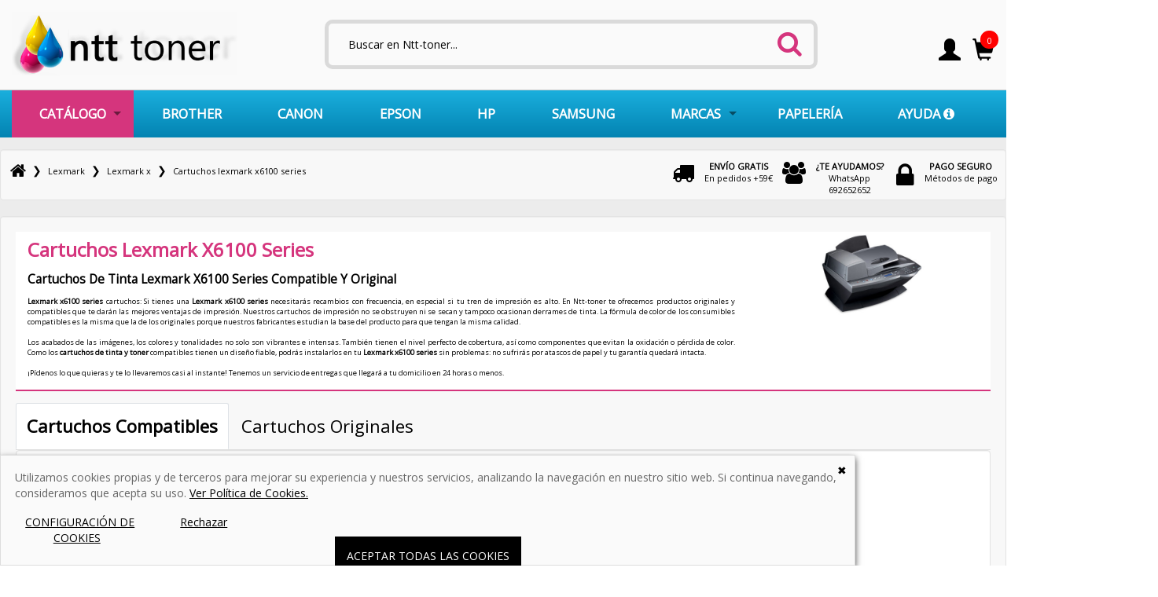

--- FILE ---
content_type: text/html; charset=UTF-8
request_url: https://www.ntt-toner.es/lexmark-x6100-series-c-20367.html
body_size: 16571
content:
<!DOCTYPE html><html dir="LTR" lang="es"><head><meta name="viewport" content="width=device-width, initial-scale=1, maximum-scale=1, user-scalable=no" />
 <meta http-equiv="Content-Type" content="text/html; charset=utf-8" />
 <title>Cartuchos Lexmark X6100 Series Tinta Compatible y Original</title>
 <meta name="Description" content="¿Quieres el mejor precio online de cartuchos de tinta para Lexmark X6100 Series? En NTT TONER garantizamos la mejor impresión ,¡Entrega en 24h!" />
 <meta name="Keywords" content="Lexmark X6100 Series" />
<!-- EOF: Header Tags SEO Generated Meta Tags by oscommerce-solution.com -->
<base href="https://www.ntt-toner.es/" /><link rel="shortcut icon" href="/favicon.ico" type="image/x-icon" /><link rel="stylesheet" type="text/css" href="ext/css/bootstrap.min.css" /><link rel="stylesheet" type="text/css" href="ext/css/kybully-modified-26.css" />

    <link rel="stylesheet" type="text/css" href="/css/superfishnew.css?time=1768906268" media="screen" />

<link rel="canonical" href="https://www.ntt-toner.es/lexmark-x6100-series-c-20367.html" />
<link rel="stylesheet" type="text/css" href="stylesheet-modified-30.css" />
<link rel="stylesheet" type="text/css" href="ext/css/unified_style-modified-25.css" />
<script type="text/javascript" src="ext/jquery/jquery-1.11.1.min.js"></script>
<!-- Google Tag Manager -->
<script>(function(w,d,s,l,i){w[l]=w[l]||[];w[l].push({'gtm.start':
new Date().getTime(),event:'gtm.js'});var f=d.getElementsByTagName(s)[0],
j=d.createElement(s),dl=l!='dataLayer'?'&l='+l:'';j.async=true;j.src=
'https://www.googletagmanager.com/gtm.js?id='+i+dl;f.parentNode.insertBefore(j,f);
})(window,document,'script','dataLayer','GTM-5B585KB');</script>
<!-- End Google Tag Manager -->
</head>
<body  oncopy="return false" oncut="return false" class="category20367 page_category ">
<!-- Google Tag Manager (noscript) -->
<noscript><iframe src="https://www.googletagmanager.com/ns.html?id=GTM-5B585KB"
height="0" width="0" style="display:none;visibility:hidden"></iframe></noscript>
<!-- End Google Tag Manager (noscript) -->
<div class="se-pre-con"></div>
<div id="bodyWrapper" class="container_24">
<div class="header_area">
   <div class="header_top">
               <div id="leo-search" class="clearfix eshow">
    <div class="container">
        <div class="inner">
            <div id="form-searchbox">
                <form name="quick_find" action="https://www.ntt-toner.es/advanced_search_result.php" method="get" id="searchbox" class="search">                <p class="search-btn col-xs-2" title="Close">
                    <i class="fa fa-times"></i>
                </p>
                <input type="hidden" name="controller" value="search"> 
                <input type="hidden" name="orderby" value="position"> 
                <input type="hidden" name="orderway" value="desc"> 
                <input class="search_query form-control ac_input" type="text" id="search_query_top" name="keywords" placeholder="Escribe aqui tu busqueda" value="" autocomplete="off"> 
                <button type="submit" name="submit_search" class="button-search col-xs-2" title="Buscar" value="Buscar"> 
                    <i class="fa fa-search-plus"></i> 
                </button>
                <input type="hidden" name="search_in_description" value="1" />                </form>
            </div>
        </div>
    </div>
</div>      <div class="container">
        <div id="header_movil_xs" class="row hidden-sm hidden-md hidden-lg">
    <div id="logo_y_bocad" class="pull-leftNO">
        <div id="is_bar_xs" class="col-xs-3"><i class="fa fa-bars" aria-hidden="true"></i></div>
        <div id="is_logo_xs" class="col-xs-9"><a href="https://www.ntt-toner.es/"><img src="./images/new_design/menu_03.webp" alt="Ntt-toner" title="Ntt-toner" width="470" height="132" class="img-fluid" /></a></div>
    </div>
    <div id="registro_cesta" class="col-xs-8NO">
        <ul class="list-inline sup-menuNO pull-rightNO">
           <li id="capa_search_xs" class="icon_user_menu">
       		<a href="#">
       			<span class="glyphicon glyphicon-search" aria-hidden="true"></span>
       		</a>
           </li>
		   		   <li class="text_links_menu">
                         </li>
           <li class="icon_user_menu">
                            <button id="tdb3" onclick="setLocation('micuenta')" name="micuenta_button" value="Mi Cuenta"><!--a href="https://www.ntt-toner.es/login.php"-->
           			<span class="glyphicon glyphicon-user" aria-hidden="true"></span>
           		</button>
                       		
                
                 
                
            </li>
            <li class="text_links_menu inlinkcart">
                              </li>
            <li class="icon_user_menu">
                                          <button onclick="setLocation('micesta')" name="micesta_button" value="Mi Cesta">
                   			<span class="glyphicon glyphicon-shopping-cart" aria-hidden="true"></span>
                   		</button>
                                      
                  <div class="circle_items_cesta"><span class="span_circle_items_cesta">0</span></div>
            </li>
        </ul>
    </div>
</div>          
         <div id="cabecra_principal" class="row hidden-xs">
            <div class="logo-col col-md-2 col-sm-6 col-xs-7">
               <div class="logo">
                <a href="https://www.ntt-toner.es/" title="HOME para comprar tinta o cartuchos originales y compatible de NTT TONER"><img src="images/new_design/menu_03.jpg" title="NTT TONER: comprar cartuchos de tinta y toner online" width="287px" height="80" /></a>               </div>
            </div>
            <div class="tres_lines_horizontal">
               <div class="tres_lin_inside"></div>
            </div>
            <div class="hidden-xs col-md-5 col-md-offset-1NO search-box-main col-sm-6">
               <div class="search-box">
                  <form name="search" action="https://www.ntt-toner.es/advanced_search_result.php" method="get">                  <div class="form-search">
                     <input type="text" name="keywords" class="go" value=""
                        onblur="if(this.value=='') this.value=''"  placeholder="Buscar en Ntt-toner..." onFocus="if(this.value =='INPUT_SEARCH' ) this.value=''"
                        onkeyup="lookup(this.value);"
                        autocomplete="off" />
                     <button type="submit" name="buscar_button" value="Buscar"><i class="fa fa-search" aria-hidden="true"></i></button>
                  </div>
                  </form>
               </div>
               <div id="suggestions" class="">
                <div id="zone_preloading"></div>
               </div>
            </div>
            <div class="col-md-3 col-md-offset-1NO col-sm-6 col-xs-5 pull-right cesta-box-main">
            	<!--div class="col-xs-12 cols-md-12 col-lg-12"-->
	            	<ul class="list-inline sup-menu hidden-xs">
                       <li id="capa_search_xs" class="icon_user_menu">
	               		<a href="#">
	               			<span class="glyphicon glyphicon-search" aria-hidden="true"></span>
	               		</a>
	                   </li>
					   <li class="text_links_menu">
		                                                <span class="tdbLink">
                                <button id="tdb3" onclick="setLocation('micuenta')" name="micuentabutton" value="Mi Cuenta">Entrar / Registro</button>
                              </span>
                              		               </li>
		               <li class="icon_user_menu iconusersuperior">
		               		<button id="tdb3" onclick="setLocation('micuenta')" name="micuentabutton" value="Mi Cuenta"><!--a href="https://www.ntt-toner.es/login.php"-->
		               			<span class="glyphicon glyphicon-user" aria-hidden="true"></span>
		               		</button>
		                </li>
                        <li class="icon_user_menu sub-menu-parent">
                              <span class="tdbLink"><button id="tdb3" onclick="setLocation('micesta')" name="micestabutton" value="Mi Cesta">Mi Carrito</button></span> 
                              <button id="tdb3" onclick="setLocation('micesta')" name="micestabutton" value="Mi Cesta"><span class="glyphicon glyphicon-shopping-cart" aria-hidden="true"></span></button>
                              <div class="circle_items_cesta"><span class="span_circle_items_cesta">0</span></div>
                              <ul id="ntt-basket" class="p-a-1 sub-menu m-b-1">
<li>
<div class="conent_products_abs dnoneimp"></div>    <p class="cart_block_no_products">No hay artículos en tu carrito</p>
  </li>
</ul>                        </li>
		            </ul>
            </div>
         </div>
      </div>
   </div>
   <div class="text-uppercaseNO main-menuNO headerContainerWrapperMenu ">
      <div class="container">
         <nav class="navbar navbar-inverse">
            <div class="container no-padding-menu">
               <div class="navbar-header">
                   <div class="collapse navbar-collapse container_middle" id="bs-example-navbar-collapse-1">
                    <ul class="sf-menu" id="example">    	<li class="current">
            
            <a href="https://www.ntt-toner.es/otros-productos-c-32176.html">
                CATÁLOGO                
            </a>
    		
                            <ul>                    			<li>
                    				<a href="https://www.ntt-toner.es/otros-productos-impresoras-escaneres-c-32239.html">
                                        <img src="images/new_design/2new.png" width="20px" class="img_menuyu" />                                        Impresoras, Escaneres                                    </a>
                                    
                                    
                                                                                                                            
                            			</li>
                                                        			<li>
                    				<a href="https://www.ntt-toner.es/otros-productos-movilidad-smartphones-c-32268.html">
                                        <img src="images/new_design/4new.png" width="20px" class="img_menuyu" />                                        Movilidad / Smartphones                                    </a>
                                    
                                    
                                                                                                                            
                            			</li>
                                                        			<li>
                    				<a href="https://www.ntt-toner.es/otros-productos-ocio-tiempo-libre-c-32358.html">
                                        <img src="images/new_design/5new.png" width="20px" class="img_menuyu" />                                        Ocio / Tiempo Libre                                    </a>
                                    
                                    
                                                                                                                            
                            			</li>
                                                        			<li>
                    				<a href="https://www.ntt-toner.es/otros-productos-papeleria-material-de-oficina-c-34500.html">
                                                                                Papelería / Material de oficina                                    </a>
                                    
                                    
                                                                                                                            
                            			</li>
                                                        			<li>
                    				<a href="https://www.ntt-toner.es/otros-productos-salud-cuidado-personal-c-32388.html">
                                        <img src="images/new_design/7new.png" width="20px" class="img_menuyu" />                                        Salud y cuidado personal                                    </a>
                                    
                                    
                                                                                                                            
                            			</li>
                                                        			<li>
                    				<a href="https://www.ntt-toner.es/otros-productos-taladros-perforadoras-de-papel-c-34731.html">
                                                                                Taladros y perforadoras de papel                                    </a>
                                    
                                    
                                                                                                                            
                            			</li>
                                                        			<li>
                    				<a href="https://www.ntt-toner.es/otros-productos-zona-freak-c-32197.html">
                                        <img src="images/new_design/8new.png" width="20px" class="img_menuyu" />                                        Zona Freak                                    </a>
                                    
                                    
                                                                                                                            
                            			</li>
                                                        			<li>
                    				<a href="https://www.ntt-toner.es/otros-productos-hogar-electrodomesticos-c-33035.html">
                                                                                Hogar / Electrodomésticos                                    </a>
                                    
                                    
                                                                                                                            
                            			</li>
                                                        			<li>
                    				<a href="https://www.ntt-toner.es/otros-productos-informatica-c-33027.html">
                                                                                Informática                                    </a>
                                    
                                    
                                                                                                                            
                            			</li>
                                    </ul>                            
                    
    			</li>
                	<li class="current">
            
            <a href="https://www.ntt-toner.es/cartuchos-tinta-toner-brother-c-24.html">
                BROTHER                
            </a>
    		
                                	<li class="current">
            
            <a href="https://www.ntt-toner.es/cartuchos-tinta-toner-canon-c-9271.html">
                CANON                
            </a>
    		
                                	<li class="current">
            
            <a href="https://www.ntt-toner.es/cartuchos-tinta-toner-epson-c-8573.html">
                EPSON                
            </a>
    		
                                	<li class="current">
            
            <a href="https://www.ntt-toner.es/cartuchos-tinta-toner-hp-hewlettpackard-c-29.html">
                HP                
            </a>
    		
                                	<li class="current">
            
            <a href="https://www.ntt-toner.es/cartuchos-tinta-toner-samsung-c-41.html">
                SAMSUNG                
            </a>
    		
                                        
            
            
            <li class="current capa_marcas_fish">
                    	<!--button class="" title="Comprar tinta y toners para impresora">
        		MARCAS        		<i class="fa fa-angle-down" aria-hidden="true"></i>
        	</button-->
                <a href="#">MARCAS</a>
            
        			<ul>
        				                                <li class="">
                					<div class="NOsubmenu_brother">
                                                                                    <a href="https://www.ntt-toner.es/cartuchos-tinta-toner-brother-c-24.html" title="BROTHER"><img src="images/new_design/submenu_brother.png" /></a>
                                                                            </div>	
                				</li>
                                                            <li class="">
                					<div class="NOsubmenu_canon">
                                                                                    <a href="https://www.ntt-toner.es/cartuchos-tinta-toner-canon-c-9271.html" title="CANON"><img src="images/new_design/submenu_canon.png" /></a>
                                                                            </div>	
                				</li>
                                                            <li class="">
                					<div class="NOsubmenu_dell">
                                                                                    <a href="https://www.ntt-toner.es/cartuchos-tinta-toner-dell-c-26.html" title="DELL"><img src="images/new_design/submenu_dell.png" /></a>
                                                                            </div>	
                				</li>
                                                            <li class="">
                					<div class="NOsubmenu_epson">
                                                                                    <a href="https://www.ntt-toner.es/cartuchos-tinta-toner-epson-c-8573.html" title="EPSON"><img src="images/new_design/submenu_epson.png" /></a>
                                                                            </div>	
                				</li>
                                                            <li class="">
                					<div class="NOsubmenu_hp">
                                                                                    <a href="https://www.ntt-toner.es/cartuchos-tinta-toner-hp-hewlettpackard-c-29.html" title="HP"><img src="images/new_design/submenu_hp.png" /></a>
                                                                            </div>	
                				</li>
                                                            <li class="">
                					<div class="NOsubmenu_minolta">
                                        <button onclick="setLocation('cat','cPath=28')" title="MINOLTA" class=""><img src="images/new_design/submenu_minolta.png" /></button>                                    </div>	
                				</li>
                                                            <li class="">
                					<div class="NOsubmenu_kyocera">
                                        <button onclick="setLocation('cat','cPath=32')" title="KYOCERA" class=""><img src="images/new_design/submenu_kyocera.png" /></button>                                    </div>	
                				</li>
                                                            <li class="">
                					<div class="NOsubmenu_lexmark">
                                        <button onclick="setLocation('cat','cPath=10631')" title="LEXMARK" class=""><img src="images/new_design/submenu_lexmark.png" /></button>                                    </div>	
                				</li>
                                                            <li class="">
                					<div class="NOsubmenu_oki">
                                        <button onclick="setLocation('cat','cPath=38')" title="OKI" class=""><img src="images/new_design/submenu_oki.png" /></button>                                    </div>	
                				</li>
                                                            <li class="">
                					<div class="NOsubmenu_samsung">
                                                                                    <a href="https://www.ntt-toner.es/cartuchos-tinta-toner-samsung-c-41.html" title="SAMSUNG"><img src="images/new_design/submenu_samsung.png" /></a>
                                                                            </div>	
                				</li>
                                                            <li class="">
                					<div class="NOsubmenu_xerox">
                                                                                    <a href="https://www.ntt-toner.es/cartuchos-tinta-toner-xerox-c-7988.html" title="XEROX"><img src="images/new_design/submenu_xerox.png" /></a>
                                                                            </div>	
                				</li>
                                                            <li class="">
                					<div class="NOsubmenu_panasonic">
                                        <button onclick="setLocation('cat','cPath=4273')" title="PANASONIC" class=""><img src="images/new_design/submenu_panasonic.png" /></button>                                    </div>	
                				</li>
                                                            <li class="">
                					<div class="NOsubmenu_pantum">
                                                                                    <a href="https://www.ntt-toner.es/cartuchos-toner-pantum-c-31726.html" title="PANTUM"><img src="images/new_design/submenu_pantum.png" /></a>
                                                                            </div>	
                				</li>
                                                            <li class="">
                					<div class="NOsubmenu_ricoh">
                                        <button onclick="setLocation('cat','cPath=7612')" title="RICOH" class=""><img src="images/new_design/submenu_ricoh.png" /></button>                                    </div>	
                				</li>
                                    			</ul>
                    
                          
         </li>
         

            <!--li class="current">
                    	
            
            <a href="#">OTROS</a>
            
 
        			<ul>
                                                        <li>
                					<div class="submenu_otros">
                                        <button onclick="setLocation('cat','cPath=32239')" title="Impresoras, Escaneres" class="">Impresoras, Escaneres</button>                                        
                                    </div>	
                				</li>
                                                            <li>
                					<div class="submenu_otros">
                                        <button onclick="setLocation('cat','cPath=32268')" title="Movilidad / Smartphones" class="">Movilidad / Smartphones</button>                                        
                                    </div>	
                				</li>
                                                            <li>
                					<div class="submenu_otros">
                                        <button onclick="setLocation('cat','cPath=32358')" title="Ocio / Tiempo Libre" class="">Ocio / Tiempo Libre</button>                                        
                                    </div>	
                				</li>
                                                            <li>
                					<div class="submenu_otros">
                                        <button onclick="setLocation('cat','cPath=34500')" title="Papelería / Material de oficina" class="">Papelería / Material de oficina</button>                                        
                                    </div>	
                				</li>
                                                            <li>
                					<div class="submenu_otros">
                                        <button onclick="setLocation('cat','cPath=32388')" title="Salud y cuidado personal" class="">Salud y cuidado personal</button>                                        
                                    </div>	
                				</li>
                                                            <li>
                					<div class="submenu_otros">
                                        <button onclick="setLocation('cat','cPath=34731')" title="Taladros y perforadoras de papel" class="">Taladros y perforadoras de papel</button>                                        
                                    </div>	
                				</li>
                                                            <li>
                					<div class="submenu_otros">
                                        <button onclick="setLocation('cat','cPath=32197')" title="Zona Freak" class="">Zona Freak</button>                                        
                                    </div>	
                				</li>
                                                            <li>
                					<div class="submenu_otros">
                                        <button onclick="setLocation('cat','cPath=33035')" title="Hogar / Electrodomésticos" class="">Hogar / Electrodomésticos</button>                                        
                                    </div>	
                				</li>
                                                            <li>
                					<div class="submenu_otros">
                                        <button onclick="setLocation('cat','cPath=33027')" title="Informática" class="">Informática</button>                                        
                                    </div>	
                				</li>
                                    
        			</ul>
      
            </li-->

        <li class="current">
                        <a href="https://www.ntt-toner.es/otros-productos-papeleria-material-de-oficina-c-34500.html">PAPELERÍA</a>
                    </li>  
        <li class="current"> 
            <a class="cpointer" onclick="setLocation('atencion-al-cliente')">AYUDA&nbsp;<i class="fa fa-info-circle" aria-hidden="true"></i></a>
            <!--button onclick="setLocation('atencion-al-cliente')" class="" title="Ayuda | Atención al cliente">Ayuda&nbsp;<i class="fa fa-info-circle" aria-hidden="true"></i></button-->  
            
            </li>
            <li class="menu_trust"><button onclick="setLocationExterna('trustivity')" title="Opiniones Verificadas" target="_blank"><img src="images/new_design/menu_06.jpg" alt="Opiniones"></button></li>
            </ul>                      
                   </div>
			   </div>
            </div>
         </nav>
      </div>
   </div>
</div>
<div id="bodyContent" class="category content-data grid_16 push_4 ">
<div class="container">
<div class="contentContainer" rel="esBusquedaImpresora">
    <div class="container_middle">
        <div class="breadcrumb-top col-lg-12 col-md-12 col-sm-12 col-xs-12 well">
            <!--div class="relative visible-xs">
            <div id="js-breadcrumbs-toggle" class="py-3 px-4 lg:px-8 text-base leading-normal font-bold text-grey-500 text-0 xl:tailwind-hidden">
                <div class="content_breadnew">
                    <span class="align-middle">Cartuchos lexmark x6100 series</span>
                    <i class="fa fa-angle-down" aria-hidden="true"></i>
                </div>
                
               
                <div id="js-breadcrumbs-container" class="mt-4 bg-white border border-grey-300 rounded tailwind-hidden" style="display: none;">
                    <a href="javascript:history.back()" class="flex py-3 xl:py-1 px-4 xl:px-0 text-base leading-normal xl:text-xs text-grey-500 no-underline border-b xl:border-b-0" rel="external">
                        <i class="fa fa-arrow-left" aria-hidden="true"></i>&nbsp;
                        <span class="flex-grow">Volver</span>
                    </a>
                    
                    <div class="flex flex-vertical">
                        <a href="https://www.ntt-toner.es" class="block px-4 xl:px-0 py-3 py-1 text-base text-grey-500 leading-normal no-underline" rel="external">Inicio</a>
                    </div>
                               
                </div>
            </div>
        </div-->
    
        <div id="zone_left_breadcrumb" class="hidden-xsNO col-xs-8" rel="pagename-category">
        <span itemscope="" itemtype="http://schema.org/BreadcrumbList">
        <span class="hidden-xs">&nbsp;&nbsp;</span><span itemprop="itemListElement" itemscope itemtype="http://schema.org/ListItem"><a itemprop="item" href="https://www.ntt-toner.es" class="headerNavigation" title="Ntt-toner"><span itemprop="name"><span class="dnone">HOME</span><i class="fa fa-home" aria-hidden="true"></i></span></a><meta itemprop="position" content="0" /></span>&nbsp; &#10095; &nbsp;<span itemprop="itemListElement" itemscope itemtype="http://schema.org/ListItem"><a itemprop="item" href="https://www.ntt-toner.es/cartuchos-tinta-toner-lexmark-c-10631.html" class="headerNavigation" title="Lexmark"><span itemprop="name">Lexmark</span></a><meta itemprop="position" content="1" /></span>&nbsp; &#10095; &nbsp;<span itemprop="itemListElement" itemscope itemtype="http://schema.org/ListItem"><a itemprop="item" href="https://www.ntt-toner.es/lexmark-lexmark-c-19217.html" class="headerNavigation" title="Lexmark x"><span itemprop="name">Lexmark x</span></a><meta itemprop="position" content="2" /></span>&nbsp; &#10095; &nbsp;<span class="lastbreadcrumb numElemnt-3">Cartuchos lexmark x6100 series</span>                </span>
    </div>
    <div id="zone_right_breadcrumb" class="col-xs-4">
        <div class="bloqueBread col-lg-4 col-md-4 col-sm-4 col-xs-4">
            <div class="imgBread gastos col-lg-3 col-md-3 col-xs-3">
                <i class="fa fa-truck" aria-hidden="true"></i>
            </div>
            <div class="textBread col-lg-9 col-md-9 col-xs-9">
                                <button onclick="setLocation('atencion-al-cliente-envio')" class="styles_buttons_to_link">
                    <strong>ENVÍO GRATIS</strong><br>
                    En pedidos +59€
                  </button>
                                
            </div>
        </div>
        <div class="bloqueBread col-lg-4 col-md-4 col-sm-4 col-xs-4">
            <div class="imgBread telefono col-lg-3 col-md-3 col-xs-3">
                <i class="fa fa-users" aria-hidden="true"></i>
            </div>
            <div class="textBread col-lg-9 col-md-9 col-sm-9">
                                <button onclick="" class="styles_buttons_to_link">
                    <strong>¿TE AYUDAMOS?</strong><br>
                    WhatsApp 692652652                  </button>
                            </div>
        </div>
        <div class="bloqueBread col-lg-4 col-md-4 col-sm-4 col-xs-4">
            <div class="imgBread devolucion col-lg-3 col-md-3 col-xs-3">
                <i class="fa fa-lock" aria-hidden="true"></i>
            </div>
            <div class="textBread col-lg-9 col-md-9 col-sm-9">
                                <button onclick="setLocation('atencion-al-cliente-pago')" class="styles_buttons_to_link">
                    <strong>PAGO SEGURO</strong><br>
                    Métodos de pago
                  </button>
                            </div>
        </div> 
    </div>
</div>
        <div id="zone_tags_seo_listing_up" class="well col-lg-12 col-md-12 col-sm-12 col-xs-12">
                        <div class="content_h2_y_filters col-lg-12 col-md-12 col-sm-12 col-xs-12">
                        			<div id="zone_line_cartge" class="col-lg-12 col-md-12" rel="in_index">

        				<div class="part_name_cartge fleft col-lg-9 col-md-9" rel="current_cat-20367 ChangesSEO-1">
        					<h1>Cartuchos Lexmark X6100 Series</h1>
                            <h2 class="text_debajo_h1_impresoras"><strong>Cartuchos De Tinta Lexmark X6100 Series Compatible y Original  </strong></h2>
                            
                            <div id="zone_text_part_name_cartge" class="">
                                
            					<span id="listingh2_for_mobile" class="text_forno visible-xs"><button name>Ver más</button></span><span class="text_forno_impresora hidden-xs"><strong>Lexmark x6100 series</strong> cartuchos: Si tienes una <strong>Lexmark x6100 series</strong> necesitarás recambios con frecuencia, en especial si tu tren de impresión es alto. En Ntt-toner te ofrecemos productos originales y compatibles que te darán las mejores ventajas de impresión. Nuestros cartuchos de impresión no se obstruyen ni se secan y tampoco ocasionan derrames de tinta. La fórmula de color de los consumibles compatibles es la misma que la de los originales porque nuestros fabricantes estudian la base del producto para que tengan la misma calidad.<br /><br />Los acabados de las imágenes, los colores y tonalidades no solo son vibrantes e intensas. También tienen el nivel perfecto de cobertura, así como componentes que evitan la oxidación o pérdida de color. Como los <strong>cartuchos de tinta y toner</strong> compatibles tienen un diseño fiable, podrás instalarlos en tu <strong>Lexmark x6100 series</strong> sin problemas: no sufrirás por atascos de papel y tu garantía quedará intacta.<br /><br />¡Pídenos lo que quieras y te lo llevaremos casi al instante! Tenemos un servicio de entregas que llegará a tu domicilio en 24 horas o menos.</span>                                        <!--span class="separate_from_up"><span></span></span-->
                                               						            					                            </div>
        				</div>
                        
        					<div class="part_image_cartge fright col-lg-3 col-md-3">
                                        						  <img src="images/Lexmark X6170.jpg" width="160px" title="Comprar cartuchos tinta/toner impresora Cartuchos Lexmark X6100 Series" alt="Cartuchos Lexmark X6100 Series" />
               	                                                        					</div>
        			
                        
        				<!--div class="part_contact_cartge fright">
        					<a href="https://www.ntt-toner.es/ajax_form_listing.php?name=Lexmark X6100 Series" title="Preguntas sobre cartuchos impresora Lexmark X6100 Series" class="lightbox iframemini" rel="nofollow"><img src="images/tabs-right_03.png" /></a>
        				</div-->
        			</div>
        		            </div>
                        
            <div id="zone_compatible_originales_new">
                            
            </div>



    <div class="static-pages col-md-12 col-lg-12 col-sm-12 kybully-left-content no-padding product-listing-content">
<div id="zone_tabs_listing" class="tabs" role="tabs">
   <div class="tabs__content col-lg-12NO">
   		<div class="tabs__content-item tab-setup active" aria-hidden="true">
	  <div class="table-grid">
	  	        <ul id="list_comp_orig" class="nav nav-tabs">
    <li class="nav-item"><a class="nav-link active compatibles_catt" href="#zona_productos_compatibles">Cartuchos Compatibles</a></li>
    <li><a class="nav-link originales_catt" href="#zona_productos_originales">Cartuchos Originales</a></li>
</ul>



<div id="zona_productos_compatibles" class="margintop10 well col-sm-12 col-md-12 col-lg-12">
	
     		<div id="main-slider-new" class="liquid-slider">

    	    <div class="content_color_negro width100p">
    	      <h2 class="title ctitles_subcats"> <strong>Cartuchos Compatibles</strong> <span class="hidden-xs">Para Lexmark X6100 Series</span> </h2>
    	      <div>
    	      <div class="single-product col-lg-3 col-md-4 col-sm-6 col-xs-12 product_gridview " rel="1"><div class="rowNO single-inside" ><input type="hidden" name="value_envio_gratis" value="59" /><div class="boxlisting dnone"><div class="ribbonlist"><span>Envío Gratis</span></div></div><figure class="product-img" rel="sppc- isEnvioGratis-false"><br /><a href="https://www.ntt-toner.es/lexmark-82/cartucho-de-tinta-lexmark-82-compatible-18l0032-negro-p-19703.html" rel="file_product_listing_items_for_content"><img src="./images/CARTUCHO_DE_TINTA_LEXMARK_82_COMPATIBLE_18L0032_NEGRO.webp" alt="Cartucho Tinta Lexmark 82 Negro Compatible" title="Cartucho Tinta Lexmark 82 Negro Compatible" width="200" height="150" class="img-fluid" /></a><div class="hover_img">
                                        <ul>
                                            <li>
                                                <a href="https://www.ntt-toner.es/lexmark-82/cartucho-de-tinta-lexmark-82-compatible-18l0032-negro-p-19703.html">
                                                    <i class="fa fa-plus-circle" aria-hidden="true"></i>
                                                </a>
                                            </li>
                                            <li>
                                                <a class="button_add_to_wishlist_list" href="https://www.ntt-toner.es/lexmark-82/cartucho-de-tinta-lexmark-82-compatible-18l0032-negro-p-19703.html" rel="id_product-19703">
                                                    <i class="fa fa-heart" aria-hidden="true"></i>
                                                </a>
                                            </li>
                                        </ul>
                                    </div></figure><div class="product-info"><h3><a href="https://www.ntt-toner.es/lexmark-82/cartucho-de-tinta-lexmark-82-compatible-18l0032-negro-p-19703.html" class="name_prod_listing">Cartucho Tinta Lexmark 82 Negro Compatible <strong>Para Lexmark X6100 Series</strong></a></h3><div class="stars_prod"><a href="https://www.ntt-toner.es/lexmark-82/cartucho-de-tinta-lexmark-82-compatible-18l0032-negro-p-19703.html?opiniones"></a></div><div class="dblock text-center bold posupopi">0 Opiniones</div><div class="price"><span class="first_price_part">9</span><span class="second_price_part">.95€</span></div><input type="hidden" name="price_iva_incluido-19703" value="9.95" /><span class="text_iva_added">IVA <span class="minuscula">incluido</span></span><div class="receive_prod paddingbottomsepenre">&iexcl;En stock! <strong>Entrega</strong> 24h/48h</div><div class="content_general">
                    <div class="zone_qty_to_add">
                        <div class="part_mas_menos_list">
                            <i class="fa fa-plus" aria-hidden="true"></i>
                            <i class="fa fa-minus" aria-hidden="true"></i>
                        </div>
                        <div class="part_input_list">
                            <input rel="19703" type="text" name="qty" data-min="1" value="1"  />
                        </div>
                    </div>
                    
                    <div class="button_add_to_cart"><div rel="19703" class="button_buy_list"><span class="tdbLink"><button type="submit">Añadir al carrito</button></span></div></div></div><div class="img_gota"><i class="fa fa-tint" rel="1" style="color:#000" aria-hidden="true"></i></div></div></div></div><div class="single-product col-lg-3 col-md-4 col-sm-6 col-xs-12 product_gridview " rel="1"><div class="rowNO single-inside" ><input type="hidden" name="value_envio_gratis" value="59" /><div class="boxlisting dnone"><div class="ribbonlist"><span>Envío Gratis</span></div></div><figure class="product-img" rel="sppc- isEnvioGratis-false"><br /><a href="https://www.ntt-toner.es/lexmark-83/cartucho-de-tinta-lexmark-83-compatible-18l0042-p-19704.html" rel="file_product_listing_items_for_content"><img src="./images/CARTUCHO_DE_TINTA_LEXMARK_83_COMPATIBLE_18L0042.webp" alt="Cartucho Tinta Lexmark 83 Tricolor Compatible" title="Cartucho Tinta Lexmark 83 Tricolor Compatible" width="200" height="150" class="img-fluid" /></a><div class="hover_img">
                                        <ul>
                                            <li>
                                                <a href="https://www.ntt-toner.es/lexmark-83/cartucho-de-tinta-lexmark-83-compatible-18l0042-p-19704.html">
                                                    <i class="fa fa-plus-circle" aria-hidden="true"></i>
                                                </a>
                                            </li>
                                            <li>
                                                <a class="button_add_to_wishlist_list" href="https://www.ntt-toner.es/lexmark-83/cartucho-de-tinta-lexmark-83-compatible-18l0042-p-19704.html" rel="id_product-19704">
                                                    <i class="fa fa-heart" aria-hidden="true"></i>
                                                </a>
                                            </li>
                                        </ul>
                                    </div></figure><div class="product-info"><h3><a href="https://www.ntt-toner.es/lexmark-83/cartucho-de-tinta-lexmark-83-compatible-18l0042-p-19704.html" class="name_prod_listing">Cartucho Tinta Lexmark 83 Tricolor Compatible <strong>Para Lexmark X6100 Series</strong></a></h3><div class="stars_prod"><a href="https://www.ntt-toner.es/lexmark-83/cartucho-de-tinta-lexmark-83-compatible-18l0042-p-19704.html?opiniones"></a></div><div class="dblock text-center bold posupopi">0 Opiniones</div><div class="price"><span class="first_price_part">9</span><span class="second_price_part">.95€</span></div><input type="hidden" name="price_iva_incluido-19704" value="9.95" /><span class="text_iva_added">IVA <span class="minuscula">incluido</span></span><div class="receive_prod paddingbottomsepenre">&iexcl;En stock! <strong>Entrega</strong> 24h/48h</div><div class="content_general">
                    <div class="zone_qty_to_add">
                        <div class="part_mas_menos_list">
                            <i class="fa fa-plus" aria-hidden="true"></i>
                            <i class="fa fa-minus" aria-hidden="true"></i>
                        </div>
                        <div class="part_input_list">
                            <input rel="19704" type="text" name="qty" data-min="1" value="1"  />
                        </div>
                    </div>
                    
                    <div class="button_add_to_cart"><div rel="19704" class="button_buy_list"><span class="tdbLink"><button type="submit">Añadir al carrito</button></span></div></div></div><div class="img_gota"><i class="fa fa-tint fsizeTricolor"  style="color:#0070C6" aria-hidden="true"></i><i class="fa fa-tint fsizeTricolor"  style="color:#E63680" aria-hidden="true"></i><i class="fa fa-tint fsizeTricolor"  style="color:#FDEA32" aria-hidden="true"></i></div></div></div></div>    		  </div>
    	    </div>
        </div>


</div>

<div id="zona_productos_originales" class="margintop10 well col-sm-12 col-md-12 col-lg-12">
    <div id="main-slider-new" class="liquid-slider">
    <div class="content_color_negro width100p">
      <h2 class="title ctitles_subcats"> <strong>Cartuchos Originales</strong> <span class="hidden-xs">Para Lexmark X6100 Series</span></h2>
      <div>
        	  </div>
    </div>
    </div>
</div>



<div id="zone_subcats_results" class="dnone margintop10"></div>
</div>
	  
	</div>
  </div>
</div>  </div>  </div>         </div>
         
    </div>
</div>
     <div id="content_tables_models_from_listing" rel="in_products">
        <div class="container_middle">
     <div class="modulo tabla-modelos bloque">
			
			<h2 class="tit">Precios de cartuchos  <span>
            Lexmark X6100 Series            </span></h2>

			<div class="inner">
				<table class="tablesorter"> 
					<thead> 
					<tr> 
					    <th class="header">Modelo</th> 
					    <th class="header">Tipo</th>  
					    <th class="header">Precio</th> 
					</tr> 
					</thead> 
					<tbody> 
															
						<tr>
							<td>
								Cartucho Tinta Lexmark 83 Tricolor Compatible							</td>
							<td>
								<span>Compatible</span>
                            </td>
							<td>
								<span class="precio">9.95€</span>							
                            </td>
						</tr>
						
																
						<tr>
							<td>
								Cartucho Tinta Lexmark 83 Tricolor Compatible							</td>
							<td>
								<span>Compatible</span>
                            </td>
							<td>
								<span class="precio">9.95€</span>							
                            </td>
						</tr>
						
										
						
						
					</tbody> 
				</table> 
			</div>
		</div>
        </div>
     </div>
     
</div><!-- container //-->
</div> <!-- bodyContent //-->
       <script type="application/ld+json">
        {
          "@context": "https://schema.org",
          "@type": "Organization",
          "aggregateRating": {
            "@type": "AggregateRating",
            "ratingValue": "0",
            "bestRating": "5",
            "worstRating": "1",
            "reviewCount": "1"
          },
          "name": "Ntt-toner.es",
          "image": "https://www.ntt-toner.es/images/new_design/menu_03.jpg",
          "url": "https://www.ntt-toner.es/"
        }
        </script>
       
       <div id="rich_footer" rel="0">
        <div class="container_middle">
           <div class="GSRMedalright fleftNO" >
            <span>
        	   <strong>Calificación :</strong>
               <meta content="https://www.ntt-toner.es/oscthumb.php?src=lMzVwtXM2I7bytrHxdPazsbblNDNz-PGlZKbz9PP&w=470&h=132&f=jpg&q=60&hash=d9023be5899336b5962b64083ed118fb" />
                <span >Cartuchos Lexmark X6100 Series</span>&nbsp;
            </span>
        	<span>
        		<span>
        			Media:&nbsp;<span >0</span> / <span >5</span>&nbsp;
        		</span>
        		Basada en <span >1</span>&nbsp;
        		<a href="https://www.trustivity.es/ntt-toner.es-opiniones/" target="_blank" rel="nofollow">opiniones</a>
        	</span><br>
           </div>
       </div>
           </div>
       </div>
<div class="footer-area ">
   <div id="zone_footer" class="prelative container_middle">
		<div id="intern_zone_footer" class="">
			<ul>
				<li class="col-lg-3 col-md-4 col-sm-6">
					<p class="">
						<button onclick="setLocation('create_account_mayoristas')" title="Area distribuidores | comprar cartuchos tinta | comprar toner">
													</button>
					</p>
					<p class="text_footer hideMobile">Podrás ahorrar desde tu primera compra y además contribuirás al cuidado del medio ambiente con la compra de cartuchos de tinta y tóner compatibles y remanufacturados.</p>
				</li>
				<li class="col-lg-3 col-md-4 col-sm-6">
					<p class="newstitles_footer">Ventajas de Ntt-toner</p>
					<div>
                        <ul id="info_footer_ventajas">
							<li><i class="fa fa-tint" aria-hidden="true"></i>  &nbsp;Máxima calidad al mejor precio</li>
							<li><i class="fa fa-tint" aria-hidden="true"></i>  &nbsp;Comentarios de clientes</li>
							<li><i class="fa fa-tint" aria-hidden="true"></i>  &nbsp;Reembolso sin gastos adicionales</li>
							<li><i class="fa fa-tint" aria-hidden="true"></i>  &nbsp;Más de 50.000 productos disponibles</li>
                            <li><i class="fa fa-tint" aria-hidden="true"></i>  &nbsp;<button onclick="setLocation('que-es-toner')" title="Qué es Toner | toner samsung">Qué es Toner</button></li>
					   </ul>
                    </div>
				</li>
				<li class="col-lg-3 col-md-4 col-sm-6">
					<p class="newstitles_footer">Información al cliente</p>
					<div>
						<ul id="info_footer">
							<li><i class="fa fa-tint" aria-hidden="true"></i>  &nbsp;<button onclick="setLocation('legal')" title="Información Legal | comprar tinta">Información Legal</button></li>
							<li><i class="fa fa-tint" aria-hidden="true"></i>  &nbsp;<button onclick="setLocation('atencion-al-cliente-envio')" title="Envíos | toner compatible">Envíos</button></li>
							<li><i class="fa fa-tint" aria-hidden="true"></i>  &nbsp;<button onclick="setLocation('atencion-al-cliente-pago')" title="Seguridad del Cliente | venta cartuchos epson">Seguridad del Cliente</button></li>
							<li><i class="fa fa-tint" aria-hidden="true"></i>  &nbsp;<button onclick="setLocation('atencion-al-cliente-devoluciones')" title="RMA / Devoluciones | venta cartuchos hp">RMA / Devoluciones</button></li>
							<li><i class="fa fa-tint" aria-hidden="true"></i>  &nbsp;<button onclick="setLocation('contacto')" title="Contáctenos | cartuchos hp">Contáctenos</button></li>
                            <li><i class="fa fa-tint" aria-hidden="true"></i>  &nbsp;<a href="https://www.ntt-toner.es/cupon-descuento" title="Cupón Descuento">Cupón Descuento</a>  </li>
                            <li><i class="fa fa-tint" aria-hidden="true"></i>  &nbsp;<a href="https://www.ntt-toner.es/ntt-toner-opiniones" title="Opiniones Clientes">Opiniones Clientes</a></li>
                            
						</ul>
				    </div>
				</li>
				<li class="col-lg-3 col-md-4 col-sm-6">
					<p class="hideMobile newstitles_footer">Datos de la empresa</p>
					<div>
						<ul id="info_footer_empresa">
							<li><i class="fa fa-home" aria-hidden="true"></i> Ntt-toner</li>
							<li>&nbsp;<i class="fa fa-mobile" aria-hidden="true"></i> &nbsp;Tel. <a href="tel:WhatsApp 692652652" class="cwhite">WhatsApp 692652652</a></li>
							<li><i class="fa fa-clock-o" aria-hidden="true"></i> Horario</li>
                            <li><span class="style_mini_part_emp">Lunes a Jueves</span></li>
                            <li>10:00 - 13:00 | 15:00 - 17:00</li>
                            <li><span class="style_mini_part_emp">Viernes</span>: 10:00 - 13:00</li>
                            <li><span class="style_mini_part_emp">Agosto</span> de 10:00 a 13:00</li>
						</ul>
				    </div>
				</li>
			</ul>
			</div>
		<div id="intern_zone_footer_after">
			<div class="fleft col-lg-6 col-md-6 col-sm-12"><img src="images/new_design/NTT_home_4_footer_new_03.png" alt="Venta de smartphones" /></div>
			<div class="fright col-lg-6 col-md-6 col-sm-12">
				<ul id="list_redes_new">
					<!--li><button onclick="setLocationExterna('facebook')" title="Facebook Ntt toner"><i class="fa fa-facebook-official" aria-hidden="true"></i></a></li>
					<li><button onclick="setLocationExterna('twitter')" title="Twitter Ntt toner"><i class="fa fa-twitter" aria-hidden="true"></i></a></li-->
					<li><a href="https://www.ntt-toner.es/blog/" target="_blank" title="Blog Ntt toner"><i class="fa fa-rss" aria-hidden="true"></i></a></li>
					<!--li><button onclick="setLocationExterna('googleplus')" rel="publisher"><i class="fa fa-google-plus" aria-hidden="true"></i></a></li-->
				</ul>
			</div>
		</div>
	</div>
	<div id="zone_footer_down" class="prelative">
		<div id="intern_zone_footer_down" class="container_middle">
			<div id="footer_down_left" class="fleft col-lg-5 col-md-6 col-sm-12">Copyright &copy; 2026 Ntt-toner: cartuchos de tinta y tóner al mejor precio online.&nbsp;</div>
			<div id="footer_down_right" class="pull-right col-lg-7 col-md-6 col-sm-12">
				<ul>
                    <li class="fright"><button onclick="setLocation('privacy')">Pol&iacute;tica de Privacidad</button></li>
					<li class="fright"> | </li>
					<li class="fright"><button onclick="setLocation('conditions')">Condiciones Generales</button></li>
                    <li class="fright"> | </li>
                    <li class="fright"><button onclick="setLocation('proteccion')">Protección de Datos</button></li>
                    <li class="fright"> | </li>
                    <li class="fright"><a href="https://www.ntt-toner.es/sitemap.php" title="Mapa del Sitio">Mapa del Sitio</a></li>
                    <li class="fright"> | </li>
                    <li class="fright"><button onclick="setLocation('cookies')">Cookies</button></li>
				</ul>
			</div>
		</div>
	</div>
	<div id="toTop"><img src="images/new_design/go_top.png" alt="Volver arriba" width="36px" height="36px" /></div>
            <div id="toWhatsApp">
            <div class="back_green_whats">
                <a href="https://api.whatsapp.com/send?phone=34692652652&text=&source=&data=" target="_blank">
                    <i class="fa fa-whatsapp" aria-hidden="true"></i>
                    <div class="zona_txt_whatsapp text_whats_desk">
        				<p class="txt_whatsapp">WhatsApp</p>
        				<p class="txt_whatsapp_num">+34 692 652 652</p>
        			</div>
            </div>
        </div>
        
</div>
<input type="hidden" id="categories_id_hidden" value="20367" /><!-- Modal envianos_consulta -->
<div id="modal_envianos_consulta_popup" class="modal fade" tabindex="-1" role="dialog" aria-labelledby="myLargeModalLabel">
  <div class="modal-dialog modal-lg" role="document">
    <div class="modal-content">
      <div class="modal-header">
        <button type="button" class="close" data-dismiss="modal" aria-label="Close"><span aria-hidden="true">&times;</span></button>
        <h4 class="modal-title" id="myModalLabel">Consulta sobre la categoría</h4>
      </div>
      <div class="modal-body">
        <form id="form_consulta" role="form" action="?" method="post" style=""> 
            <!--br style="clear:both">
            <h3 style="margin-bottom: 25px; text-align: center;">Consulta sobre el producto</h3-->
            <div class="form-group"> 
                <input type="text" class="form-control" id="nombre_consulta" name="nombre_consulta"  value="" placeholder="*Nombre" required>
            </div>
            <div class="form-group"> 
                <input type="text" class="form-control" id="emailaddress_consulta" name="emailaddress_consulta"  value="" placeholder="*Email" required>
            </div>
            <div class="form-group">
                <textarea class="form-control" type="textarea" id="consulta_consulta" name="consulta_consulta" placeholder="*Consulta" rows="7" required></textarea>
            </div>
            <div class="form-group">
                <div class="text-warning">*Campos Requeridos</div>
            </div>
            <div class="form-check"> 
                <input type="checkbox" id="check_cond"> 
                <label>He leído y acepto los términos de uso</label> 
                <a href="#" target="_blank">(Leer)</a>
            </div>
            <div class="form-group">
                <div id="lgconsultas_error_message" class="alert alert-danger" style="display: none;"> 
                    <span class="message"></span>
                    <div class="clearfix"></div> 
                    <span class="title"></span>
                </div>
                <div id="lgconsultas_success_message" class="alert alert-success" style="display: none;"> 
                    <span class="message"></span>
                    <div class="clearfix"></div> 
                    <span class="title"></span>
                </div>
            </div> 
            <input type="hidden" name="isocode" id="isocode" value="es">
            <button id="submit_consulta" class="btn btn-primary btn-sm"><span>Enviar</span></button>
        </form>
      </div>
    </div>
  </div>
</div><div id="dx-coki" class="dx-coki-botom" style="background-color: rgb(250, 250, 250); border-color: rgb(221, 221, 221); display: block; opacity: 1; visibility: visible;">
	<div id="dx-coki-cntd">
		<div id="dx-coki-clse" style="color: #000000;">✖</div>
		<div id="dx-coki-tile" style="color: #2C2C2C;">Aviso de cookies</div>
		<div id="dx-coki-text" style="color: #666666;">
            <div class="part_text_cookie">
                Utilizamos cookies propias y de terceros para mejorar su experiencia y nuestros servicios, analizando la navegación en nuestro sitio web. Si continua navegando, consideramos que acepta su uso.                        <a rel="nofollow" title="Politica de cookies" alt="Politica de cookies" href="https://www.ntt-toner.es/politica_de_cookies.php" style="color: #2b9af0;">Ver Política de Cookies.</a>
            </div>
            <div class="part_config_cookie">
                &nbsp;
                <a class="popup-modal" data-toggle="modal" data-target="#test-modal">CONFIGURACIÓN DE COOKIES</a>
            </div>
            <div class="part_config_cookie">
                &nbsp;
                <a id="decline-cookies">Rechazar</a>
            </div>
            <div class="part_aceptar_cookie">
                <a id="dx-coki-acpt" style="background-color: #7EB537; border-color: #649328;">ACEPTAR TODAS LAS COOKIES</a>
            </div>
		</div>
	</div>
</div>

<div class="modal fade" id="test-modal" tabindex="-1" role="dialog" aria-labelledby="exampleModalLabel" aria-hidden="true">
  <div class="modal-dialog" role="document">
    <div class="modal-content">
      
      <div class="modal-body">
        <div class="text-popup-block">
            <div>
                <div class="col-lg-4">
                    <img src="https://www.ntt-toner.es/images/new_design/menu_03.jpg" width="200px">
                </div>
                <div class="col-lg-8">
                    <h1>Centro de preferencia de la privacidad</h1>
                </div>
            </div>
            
            <div id="content_ookier">
                <ul class="ot-cat-grp">
                    <li class="ot-abt-tab"><!-- About Privacy container -->
                        <div class="category-menu-switch-handler ot-active-menu" role="tab" tabindex="0" aria-selected="true" aria-controls="ot-tab-desc">
                            <h3 rel="first_elem_cookiet" class="backgound_white">Su privacidad</h3>
                        </div>
                    </li>
                    <li class="ot-cat-item ot-always-active-group" data-optanongroupid="C0001">
                        <div class="category-menu-switch-handler" role="tab" tabindex="-1" aria-selected="false" aria-controls="ot-desc-id-C0001">
                            <h3 rel="second_elem_cookie">Cookies estrictamente necesarias</h3>
                        </div>
                    </li>
                    <li class="ot-cat-item" data-optanongroupid="C0002">
                        <div class="category-menu-switch-handler" role="tab" tabindex="-1" aria-selected="false" aria-controls="ot-desc-id-C0002">
                            <h3 rel="third_elem_cookie">Cookies de análisis</h3>
                        </div>
                    </li>
                    <li class="ot-cat-item" data-optanongroupid="C0003">
                        <div class="category-menu-switch-handler" role="tab" tabindex="-1" aria-selected="false" aria-controls="ot-desc-id-C0003">
                            <h3 rel="fourth_elem_cookie">Cookies de funcionalidad o personalización</h3>
                        </div>
                    </li>
                    <li class="ot-cat-item" data-optanongroupid="C0004">
                        <div class="category-menu-switch-handler" role="tab" tabindex="-1" aria-selected="false" aria-controls="ot-desc-id-C0004">
                            <h3 rel="fifth_elem_cookie">Cookies de publicidad compartamental</h3>
                        </div>
                    </li>
                </ul>
                <ul class="ot-cat-grp-right">
                    <li class="ot-abt-tab"><!-- About Privacy container -->
                        <div class="category-menu-switch-handler ot-active-menu" role="tab" tabindex="0" aria-selected="true" aria-controls="ot-tab-desc">
                            <div id="first_elem_cookiet" class="submenu_cook activeDisplay">
                                <div class="ot-desc-cntr" id="ot-tab-desc" tabindex="0" role="tabpanel" aria-labelledby="ot-pvcy-hdr"><h3 id="ot-pvcy-hdr">Su privacidad</h3><p id="ot-pc-desc" class="ot-grp-desc">"Las cookies y otras tecnologías similares son una parte esencial de cómo funciona nuestra Plataforma. El objetivo principal de las cookies es que tu experiencia de navegación sea más cómoda y eficiente y poder mejorar nuestros servicios y la propia Plataforma. Así mismo, utilizamos cookies para poder mostrarte publicidad que sea de tu interés cuando visites webs y apps de terceros.
        Aquí podrás obtener toda la información sobre las cookies que utilizamos y podrás activar y/o desactivar las mismas de acuerdo con tus preferencias, salvo aquellas Cookies que son estrictamente necesarias para el funcionamiento de la Plataforma.
        Ten en cuenta que el bloqueo de algunas cookies puede afectar tu experiencia en la Plataforma y el funcionamiento de la misma.
        Al pulsar “Confirmar mis preferencias”, se guardará la selección de cookies que has realizado. Si no has seleccionado ninguna opción, pulsar este botón equivaldrá a rechazar todas las cookies.  
        Para más información puedes visitar nuestra
                        <a href="https://www.ntt-toner.es/politica_de_cookies.php" class="privacy-notice-link" target="_blank" aria-label="Política de cookies, Abrir una nueva ventana">Política de cookies</a></p></div>
                            </div>
                        </div>
                    </li>
                    <li class="ot-cat-item ot-always-active-group" data-optanongroupid="C0001">
                        <div class="category-menu-switch-handler" role="tab" tabindex="-1" aria-selected="false" aria-controls="ot-desc-id-C0001">
                            <div id="second_elem_cookie" class="submenu_cook">
                                <div class="ot-desc-cntr ot-always-active-group" role="tabpanel" tabindex="0" id="ot-desc-id-C0001"><div class="ot-grp-hdr1"><h3 class="ot-cat-header">Cookies estrictamente necesarias</h3><div class="ot-tgl-cntr"><div class="ot-always-active">Activas siempre</div></div></div><p class="ot-grp-desc ot-category-desc">Estas cookies son necesarias para que la Plataforma funcione y no se pueden desactivar en nuestros sistemas. Usualmente están configuradas para responder a acciones hechas por usted para recibir servicios, tales como ajustar sus preferencias de privacidad, iniciar sesión en el sitio, o cubrir formularios. Usted puede configurar su navegador para bloquear o alertar la presencia de estas cookies, pero algunas partes de la Plataforma no funcionarán.  </p><div class="ot-hlst-cntr"><a class="category-host-list-handler" href="javascript:void(0)" data-parent-id="C0001">Información de las cookies‎</a></div></div>
                            </div>
                        </div>
                    </li>
                    <li class="ot-cat-item" data-optanongroupid="C0002">
                        <div class="category-menu-switch-handler" role="tab" tabindex="-1" aria-selected="false" aria-controls="ot-desc-id-C0002">
                            <div id="third_elem_cookie" class="submenu_cook">
                                <div class="ot-desc-cntr" role="tabpanel" tabindex="0" id="ot-desc-id-C0002"><div class="ot-grp-hdr1"><h3 class="ot-cat-header">Cookies de análisis</h3><div class="ot-tgl"><input type="checkbox" name="ot-group-id-C0002" id="ot-group-id-C0002" aria-checked="false" role="switch" class="category-switch-handler" data-optanongroupid="C0002" aria-labelledby="ot-header-id-C0002"> <label class="ot-switch" for="ot-group-id-C0002"><span class="ot-switch-nob"></span> <span class="ot-label-txt">Activar Cookies de análisis</span></label> </div><div class="ot-tgl-cntr"></div></div><p class="ot-grp-desc ot-category-desc">Estas cookies nos permiten contar las visitas y fuentes de circulación para poder medir y mejorar el desempeño de nuestra Plataforma. Nos ayudan a saber qué páginas son las más o menos populares, y ver cuántas personas visitan el sitio. Si no permite estas cookies no sabremos cuándo visitó nuestra Plataforma.  </p><div class="ot-hlst-cntr"><a class="category-host-list-handler" href="javascript:void(0)" data-parent-id="C0002">Información de las cookies‎</a></div></div>
                            </div>
                        </div>
                    </li>
                    <li class="ot-cat-item" data-optanongroupid="C0003">
                        <div class="category-menu-switch-handler" role="tab" tabindex="-1" aria-selected="false" aria-controls="ot-desc-id-C0003">
                            <div id="fourth_elem_cookie" class="submenu_cook">
                                <div class="ot-desc-cntr ot-always-active-group" role="tabpanel" tabindex="0" id="ot-desc-id-C0001"><div class="ot-grp-hdr1"><h3 class="ot-cat-header">Cookies estrictamente necesarias</h3><div class="ot-tgl-cntr"><div class="ot-always-active">Activas siempre</div></div></div><p class="ot-grp-desc ot-category-desc">Estas cookies son necesarias para que la Plataforma funcione y no se pueden desactivar en nuestros sistemas. Usualmente están configuradas para responder a acciones hechas por usted para recibir servicios, tales como ajustar sus preferencias de privacidad, iniciar sesión en el sitio, o cubrir formularios. Usted puede configurar su navegador para bloquear o alertar la presencia de estas cookies, pero algunas partes de la Plataforma no funcionarán.  </p><div class="ot-hlst-cntr"><a class="category-host-list-handler" href="javascript:void(0)" data-parent-id="C0001">Información de las cookies‎</a></div></div>
                            </div>
                        </div>
                    </li>
                    <li class="ot-cat-item" data-optanongroupid="C0004">
                        <div class="category-menu-switch-handler" role="tab" tabindex="-1" aria-selected="false" aria-controls="ot-desc-id-C0004">
                            <div id="fifth_elem_cookie" class="submenu_cook">
                                <div class="ot-desc-cntr" role="tabpanel" tabindex="0" id="ot-desc-id-C0004"><div class="ot-grp-hdr1"><h3 class="ot-cat-header">Cookies de publicidad compartamental</h3><div class="ot-tgl"><input type="checkbox" name="ot-group-id-C0004" id="ot-group-id-C0004" aria-checked="false" role="switch" class="category-switch-handler" data-optanongroupid="C0004" aria-labelledby="ot-header-id-C0004"> <label class="ot-switch" for="ot-group-id-C0004"><span class="ot-switch-nob"></span> <span class="ot-label-txt">Activar Cookies de publicidad compartamental</span></label> </div><div class="ot-tgl-cntr"></div></div><p class="ot-grp-desc ot-category-desc">Estas cookies pueden estar en toda la Plataforma, colocadas por nuestros socios publicitarios. Estos terceros pueden utilizarlas para crear un perfil de tus intereses y mostrarte anuncios relevantes en otros sitios. Si no permite estas cookies, podrá recibir menos publicidad dirigida. </p><div class="ot-hlst-cntr"><a class="category-host-list-handler" href="javascript:void(0)" data-parent-id="C0004">Información de las cookies‎</a></div></div>
                            </div>
                        </div>
                    </li>
                </ul>
            </div>
            <div id="zone_confiramr_preferencias">
                <button class="save-preference-btn-handler onetrust-close-btn-handler"  data-dismiss="modal">Confirmar mis preferencias</button>
            </div>
            
            
            <!--p><a class="popup-modal-dismiss" href="#">Dismiss</a></p-->
         </div>
      </div>

    </div>
  </div>
</div>
<!--script>
  const dfLayerOptions = {
    installationId: '78774224-fc56-41ec-a808-99cf7c5c59b2',
    zone: 'eu1'
  };

  (function (l, a, y, e, r, s) {
    r = l.createElement(a); r.onload = e; r.async = 1; r.src = y;
    s = l.getElementsByTagName(a)[0]; s.parentNode.insertBefore(r, s);
  })(document, 'script', 'https://cdn.doofinder.com/livelayer/1/js/loader.min.js', function () {
    doofinderLoader.load(dfLayerOptions);
  });
</script-->
<!--script>
var doofinder_script ='//cdn.doofinder.com/media/js/doofinder-classic.7.latest.min.js';
(function(d,t){var f=d.createElement(t),s=d.getElementsByTagName(t)[0];f.async=1;
f.src=('https:'==location.protocol?'https:':'http:')+doofinder_script;
f.setAttribute('charset','utf-8');
s.parentNode.insertBefore(f,s)}(document,'script'));

var dfClassicLayers = [{
  "hashid": "4ac0819585694ba2c83595d8c4f1c297",
  "zone": "eu1",
  "display": {
    "lang": "es"
  },
  "queryInput": "input[name='keywords']"
}];
</script-->
<!--script type='text/javascript'>
window.__lo_site_id = 28720;

(function() {
	var wa = document.createElement('script'); wa.type = 'text/javascript'; wa.async = true;
	wa.src = 'https://d10lpsik1i8c69.cloudfront.net/w.js';
	var s = document.getElementsByTagName('script')[0]; s.parentNode.insertBefore(wa, s);
  })();
</script--><link rel="stylesheet" href="ext/css/tiny-slider.css" />

<script type="text/javascript" src="ext/js/jquery.countdown.min.js"></script><script type="text/javascript" src="ext/js/tiny-slider.js"></script><script type="text/javascript" src="/js/waltzerjs.min.js"></script>
<script type="text/javascript" src="js/ga.js"></script>
<script type="text/javascript">

</script>
<script type="text/javascript">
    function jumpTo(obj){ 
        var url = obj.value; 
        if (url != 0) {
            window.location = ""+url+""; 
        }
    } 
	var google_tag_params = {
							ecomm_pagetype: 'category',
				};
</script>
<script type="text/javascript">
/* <![CDATA[ */
var google_conversion_id = 1002636323;
var google_conversion_label = "N3fOCK25sgMQo4iM3gM";
var google_custom_params = window.google_tag_params;
var google_remarketing_only = true;
/* ]]> */
</script>
<script type="text/javascript" src="//www.googleadservices.com/pagead/conversion.js"></script>
<noscript>
<div style="display:inline;">
<img height="1" width="1" style="border-style:none;" alt="" src="//googleads.g.doubleclick.net/pagead/viewthroughconversion/1002636323/?value=0&amp;label=N3fOCK25sgMQo4iM3gM&amp;guid=ON&amp;script=0"/>
</div>
</noscript>
<script type="text/javascript" src="/ext/jquery/ui/jquery-ui-1.10.4.min.js"></script>
</div> <!-- bodyWrapper //-->
<script type="text/javascript" src="ext/colorbox/jquery.colorbox-min.js"></script>
<script type="text/javascript" src="ext/js/bootstrap.min.js"></script>
<script type="text/javascript" src="ext/js/bootstrap-select.js"></script>
<script type="text/javascript" src="ext/js/lobibox.min.js"></script>
<script type="text/javascript" src="ext/js/jquery.themepunch.tools.min.js"></script>
<script type="text/javascript" src="ext/js/jquery.themepunch.revolution.min.js"></script>
<script type="text/javascript" src="ext/js/tabs.js"></script>
<script type="text/javascript" src="ext/js/tabs-style2.js"></script>
<script type="text/javascript" src="ext/js/AnimatedHeader.js"></script>
<script type="text/javascript" src="ext/js/owl.carousel.min.js"></script>
<script type="text/javascript" src="ext/js/mobil-caurosel.js"></script>
<script type="text/javascript" src="ext/js/selectbox/jquery.selectbox.js"></script>
<script type="text/javascript" src="ext/js/plugins.js"></script>
<script type="text/javascript" src="ext/js/jquery.appear.js"></script>
<script type="text/javascript" src="ext/js/jquery.bxslider.min.js"></script>
<script type="text/javascript" src="ext/jquery/jquery.mobile.custom.min.js"></script>
<script type="text/javascript" src="js/accordion.js"></script>

    <script src="js/hoverIntent.js"></script>
    <script src="js/superfishnew.js"></script>
<script type="text/javascript" src="ext/js/custom-modified-51.js"></script>


<script>
    var doc = document,
      slideList = doc.querySelectorAll('.slider-container > div'),
      //pageNavContainer = doc.querySelector('.nav'),
      //pageNav = doc.querySelector('.nav ul'),
      //toggleHandle = doc.querySelector('.nav-toggle-handle'),
      divider = window.innerHeight / 2,
      scrollTimer,
      resizeTimer;

    
    /*if (window.addEventListener) {

    
    pageNav.addEventListener('click', function () {
      var classN = pageNavContainer.className;
      if (classN.indexOf(' active') > 0) { pageNavContainer.className = classN.replace(' active', ''); }
    });
    }*/
    
    var mobile = 'false',
      isTestPage = false,
      isDemoPage = false,
      classIn = 'jello',
      classOut = 'rollOut',
      speed = 400,
      doc = document,
      win = window,
      ww = win.innerWidth || doc.documentElement.clientWidth || doc.body.clientWidth,
      fw = getFW(ww),
      initFns = {},
      sliders = new Object(),
      edgepadding = 50,
      gutter = 10;
    
    function getFW (width) {
    var sm = 400, md = 900, lg = 1400;
    return width < sm ? 150 : width >= sm && width < md ? 200 : width >= md && width < lg ? 300 : 400;
    }
    window.addEventListener('resize', function() { fw = getFW(ww); });
</script>
<script>

    // <script type="module">
    // import { tns } from '../src/tiny-slider.js';

    var options = {
    'base': {
      container: '',
      items: 4,
      // loop: false,
      slideBy: 'page',
      autoplay: true,
      mouseDrag: true,
      controlsContainer: "#customize-controls-base",
      responsive: {
        350: {
          items: 2
        },
        768: {
          items: 4
        }
      },
    },
    'start-index': {
      container: '',
      items: 3,
      slideBy: 'page',
      loop: true,
      autoplay: true,
      startIndex: 1,
      responsive: {
        350: {
          items: 1
        },
        767: {
          items: 3
        }
      },
    },
    'few-items': {
      container: '',
      items: 9,
      edgePadding: edgepadding,
      slideBy: 'page',
      mouseDrag: true,
      arrowKeys: true,
      autoplay: true,
      loop: false,
    },
    'mouse-drag': {
      container: '',
      items: 3,
      mouseDrag: true,
      slideBy: 'page',
    },
    'mouse-drag2': {
      container: '',
      items: 3,
      mouseDrag: true,
      slideBy: 'page',
    },
    'gutter': {
      container: '',
      items: 3,
      gutter: gutter,
    },
    'edgePadding': {
      container: '',
      items: 3,
      edgePadding: edgepadding,
    },
    'edgePadding-gutter': {
      container: '',
      items: 3,
      gutter: gutter,
      edgePadding: edgepadding,
    },
    'non-loop': {
      container: '',
      // items: 3,
      loop: false,
      responsive: {
        350: {
          items: 2
        },
        500: {
          items: 3
        }
      },
    },
    'rewind': {
      container: '',
      items: 3,
      rewind: true,
    },
    'center': {
      container: '',
      items: 2,
      center: true,
      loop: false,
    },
    'slide-by-page': {
      container: '',
      items: 3,
      slideBy: 'page',
    },
    'fixedWidth': {
      container: '',
      fixedWidth: fw,
    },
    'fixedWidth-gutter': {
      container: '',
      gutter: gutter,
      fixedWidth: fw,
    },
    'fixedWidth-edgePadding': {
      container: '',
      edgePadding: edgepadding,
      fixedWidth: fw,
    },
    'fixedWidth-edgePadding-gutter': {
      container: '',
      gutter: gutter,
      edgePadding: edgepadding,
      fixedWidth: fw,
      slideBy: 2,
      loop: false,
      arrowKeys: true,
    },
    'autoWidth': {
      autoWidth: true,
      items: 3.3,
      // slideBy: 2.6,
      gutter: 10,
      mouseDrag: true,
      swipeAngle: false,
    },
    'autoWidth-non-loop': {
      autoWidth: true,
      loop: false,
      mouseDrag: true,
    },
    'autoWidth-lazyload': {
      autoWidth: true,
      items: 3.3,
      slideBy: 2.6,
      gutter: 10,
      mouseDrag: true,
      lazyload: true,
    },
    'responsive': {
      items: 2,
      controls: false,
      responsive: {
        350: {
          items: 3,
          controls: true,
          edgePadding: 30,
        },
        500: {
          items: 4
        }
      },
    },
    'responsive1': {
      container: '',
      gutter: 10,
      slideBy: 1,
      responsive: {
        350: {
          items: 2,
          edgePadding: 20,
        },
        500: {
          items: 3,
          gutter: 0,
          edgePadding: 40,
          slideBy: 'page',
        }
      },
    },
    'responsive2': {
      items: 3,
      autoplayTimeout: 350,
      responsive: {
        350: {
          controls: false,
          autoplay: true,
          autoplayTimeout: 1000,
          autoplayHoverPause: true,
        },
        500: {
          nav: false,
          controls: true,
          autoplay: false,
        }
      },
    },
    'responsive3': {
      items: 3,
      autoplay: true,
      responsive: {
        350: {
          controlsText: ['&lt;', '&gt;'],
          autoplayText: ['&gt;', '||'],
        },
        500: {
          controlsText: ['prev', 'next'],
          autoplayText: ['start', 'stop'],
        }
      },
    },
    'responsive4': {
      items: 3,
      responsive: {
        350: {
          touch: false,
          mouseDrag: false,
          arrowKeys: false,
        },
        500: {
          touch: true,
          mouseDrag: true,
          arrowKeys: true,
        }
      },
    },
    'responsive5': {
      fixedWidth: fw,
      autoHeight: false,
      responsive: {
        350: {
          autoHeight: true,
          fixedWidth: fw + 100,
        }
      },
    },
    'responsive6': {
      fixedWidth: fw,
      edgePadding: edgepadding,
      gutter: gutter,
      loop: false,
    },
    'arrowKeys': {
      container: '',
      items: 3,
      arrowKeys: true,
    },
    'autoplay': {
      container: '',
      items: 3,
      speed: 300,
      autoplay: true,
      autoplayHoverPause: true,
      autoplayTimeout: 3500,
      autoplayText: ['▶', '❚❚'],
      // autoplayButtonOutput: false,
    },
    'vertical': {
      container: '',
      items: 3,
      axis: 'vertical',
    },
    'vertical-gutter': {
      container: '',
      items: 3,
      axis: 'vertical',
      gutter: gutter,
    },
    'vertical-edgePadding': {
      container: '',
      items: 3,
      axis: 'vertical',
      edgePadding: edgepadding,
    },
    'vertical-edgePadding-gutter': {
      container: '',
      items: 3,
      axis: 'vertical',
      gutter: gutter,
      edgePadding: edgepadding,
    },
    'animation1': {
      container: '',
      mode: 'gallery',
      items: 2,
      animateIn: classIn,
      animateOut: classOut,
      speed: 1000,
    },
    'animation2': {
      container: '',
      mode: 'gallery',
      items: 2,
      speed: 0,
    },
    'lazyload': {
      container: '',
      items: 3,
      edgePadding: 40,
      lazyload: true,
    },
    'customize': {
      container: '',
      items: 3,
      controlsContainer: '#customize-controls',
      navContainer: '#customize-thumbnails',
      navAsThumbnails: true,
      autoplay: true,
      autoplayTimeout: 1000,
      autoplayButton: '#customize-toggle',
    },
    'autoHeight': {
      container: '',
      autoHeight: true,
      items: 1,
    },
    'nested_inner': {
      container: '',
      items: 3,
      nested: 'inner',
      edgePadding: 20,
      loop: false,
      slideBy: 'page',
    },
    'nested': {
      container: '',
      items: 1,
      loop: false,
      // autoHeight: true,
      nested: 'outer',
    }
    };

    for (var i in options) {
    var item = options[i];
    item.container = '#' + i;
    item.swipeAngle = false;
    if (!item.speed) { item.speed = speed; }

    if (doc.querySelector(item.container)) {
      sliders[i] = tns(options[i]);

      // call test functions
      if (isTestPage && initFns[i]) { initFns[i](); }

      // insert code
      if (isDemoPage) {
        doc.querySelector('#' + i + '_wrapper').insertAdjacentHTML('beforeend', '<pre><code class="language-javascript">' + JSON.stringify(item, function (key, value) {
          if (typeof value === 'object') {
            if (value.id) {
              return "document.querySelector('#" + value.id + "')";
            }
          }
          return value;
        }, '  ') + '<\/code><\/pre>');
      }

    // test responsive pages
    } else if (i.indexOf('responsive') >= 0) {
      if (isTestPage && initFns[i]) { initFns[i](); }
    }
    }

    // goto
    /*if (doc.querySelector('#base_wrapper')) {
    var goto = doc.querySelector('#base_wrapper .goto-controls'),
        gotoBtn = goto.querySelector('.button'),
        gotoInput = goto.querySelector('input');

    gotoBtn.onclick = function (event) {
      var index = gotoInput.value;
      sliders['base'].goTo(index);
    };
    }*/
    </script>
<link href="https://fonts.googleapis.com/css?family=Open+Sans" rel="stylesheet">
<link type="text/css" rel="stylesheet" href="https://fonts.googleapis.com/css?family=Roboto:300,400,500,700"/>
<link href='https://fonts.googleapis.com/css?family=Montserrat:700,400' rel='stylesheet' type='text/css'/>
<!-- Modal -->
<button id="button_modal_cesta" type="button" class="btn btn-primary" data-toggle="modal" data-target="#exampleModal" style="display: none;">
  Launch demo modal tm bot
</button>
<div class="modal fade" id="exampleModal" tabindex="-1" role="dialog" aria-labelledby="exampleModalLabel" aria-hidden="true">
  <div class="modal-dialog" role="document">
    <div class="modal-content">
      <div class="modal-header">
        <div class="modal-title likeh5" id="exampleModalLabel">Producto anadido correctamente a su carrito de compra</div>
        <button type="button" class="close" data-dismiss="modal" aria-label="Close">
          <span aria-hidden="true">&times;</span>
        </button>
      </div>
      <div class="modal-body">
        <div class="modal_image">
        
          </div>
          <div class="modal_name_and_other">
            <div class="row here_name"></div>
            <div class="row here_unidades"><span>1</span> unidad/es a&ntilde;adida/s</div>
          </div>
      </div>
      <div class="modal-footer">
        <button type="button" class="btn btn-secondary" data-dismiss="modal">Seguir comprando</button>
        <button type="button" class="btn btn-primary" onclick="setLocation('micesta');">Finalizar Compra</button>
      </div>
    </div>
  </div>
</div>
</body>
</html>

--- FILE ---
content_type: application/x-javascript
request_url: https://www.ntt-toner.es/js/accordion.js
body_size: 337
content:
jQuery(document).ready(function() {
	function close_accordion_section() {
		jQuery('.accordion .accordion-section-title').removeClass('active');
		jQuery('.accordion .accordion-section-content').slideUp(200).removeClass('open');
	}

	jQuery('.accordion-section-title').click(function(e) {
		// Grab current anchor value
		var currentAttrValue = jQuery(this).attr('href');

		if(jQuery(e.target).is('.active')) {
			close_accordion_section();
		}else {
			close_accordion_section();

			// Add active class to section title
			jQuery(this).addClass('active');
			// Open up the hidden content panel
			jQuery('.accordion ' + currentAttrValue).slideDown(200).addClass('open'); 
		}

		e.preventDefault();
	});
});

--- FILE ---
content_type: application/x-javascript
request_url: https://www.ntt-toner.es/ext/js/selectbox/jquery.selectbox.js
body_size: 2323
content:
!function(e,s){function t(){this._state=[],this._defaults={classHolder:"sbHolder dropdown",classHolderDisabled:"sbHolderDisabled",classSelector:"sbSelector",classOptions:"sbOptions dropdown-menu",classGroup:"sbGroup",classSub:"sbSub",classDisabled:"sbDisabled",classToggleOpen:"sbToggleOpen",classToggle:"sbToggle",classFocus:"sbFocus",speed:200,effect:"slide",onChange:null,onOpen:null,onClose:null}}var i=!0;e.extend(t.prototype,{_isOpenSelectbox:function(e){return!!e&&this._getInst(e).isOpen},_isDisabledSelectbox:function(e){return!!e&&this._getInst(e).isDisabled},_attachSelectbox:function(s,t){function n(){var s,t,i=this.attr("id").split("_")[1];for(s in u._state)s!==i&&u._state.hasOwnProperty(s)&&(t=e("select[sb='"+s+"']")[0])&&u._closeSelectbox(t)}function a(){var t=!(!arguments[1]||!arguments[1].sub),n=!(!arguments[1]||!arguments[1].disabled);arguments[0].each(function(a){var l,r=e(this),g=e("<li>");r.is(":selected")&&(o.text(r.text()),p=i),a===f-1&&g.addClass("last"),r.is(":disabled")||n?(l=e("<span>",{text:r.text()}).addClass(b.settings.classDisabled),t&&l.addClass(b.settings.classSub),l.appendTo(g)):(l=e("<a>",{href:"#"+r.val(),rel:r.val()}).text(r.text()).bind("click.sb",function(t){t&&t.preventDefault&&t.preventDefault();var i=c,n=e(this);i.attr("id").split("_")[1];u._changeSelectbox(s,n.attr("rel"),n.text()),u._closeSelectbox(s)}).bind("mouseover.sb",function(){var s=e(this);s.parent().siblings().find("a").removeClass(b.settings.classFocus),s.addClass(b.settings.classFocus)}).bind("mouseout.sb",function(){e(this).removeClass(b.settings.classFocus)}),t&&l.addClass(b.settings.classSub),r.is(":selected")&&l.addClass(b.settings.classFocus),l.appendTo(g)),g.appendTo(d)})}if(this._getInst(s))return!1;var l,o,c,d,r=e(s),u=this,b=u._newInst(r),p=!1,g=(r.find("optgroup"),r.find("option")),f=g.length;r.attr("sb",b.uid),e.extend(b.settings,u._defaults,t),u._state[b.uid]=!1,r.hide(),l=e("<div>",{id:"sbHolder_"+b.uid,class:b.settings.classHolder,tabindex:r.attr("tabindex")}),o=e("<a>",{id:"sbSelector_"+b.uid,href:"#",class:b.settings.classSelector,click:function(t){t.preventDefault(),n.apply(e(this),[]);var i=e(this).attr("id").split("_")[1];u._state[i]?u._closeSelectbox(s):u._openSelectbox(s)}}),(c=e("<a>",{id:"sbToggle_"+b.uid,href:"#",class:b.settings.classToggle,click:function(t){t.preventDefault(),n.apply(e(this),[]);var i=e(this).attr("id").split("_")[1];u._state[i]?u._closeSelectbox(s):u._openSelectbox(s)}})).appendTo(l),d=e("<ul>",{id:"sbOptions_"+b.uid,class:b.settings.classOptions,css:{display:"none"}}),r.children().each(function(s){var t,i=e(this),n={};i.is("option")?a(i):i.is("optgroup")&&(t=e("<li>"),e("<span>",{text:i.attr("label")}).addClass(b.settings.classGroup).appendTo(t),t.appendTo(d),i.is(":disabled")&&(n.disabled=!0),n.sub=!0,a(i.find("option"),n))}),p||o.text(g.first().text()),e.data(s,"selectbox",b),l.data("uid",b.uid).bind("keydown.sb",function(s){var t=s.charCode?s.charCode:s.keyCode?s.keyCode:0,i=e(this),n=i.data("uid"),a=i.siblings("select[sb='"+n+"']").data("selectbox"),l=i.siblings(["select[sb='",n,"']"].join("")).get(0),o=i.find("ul").find("a."+a.settings.classFocus);switch(t){case 37:case 38:if(o.length>0){e("a",i).removeClass(a.settings.classFocus),(c=o.parent().prevAll("li:has(a)").eq(0).find("a")).length>0&&(c.addClass(a.settings.classFocus).focus(),e("#sbSelector_"+n).text(c.text()))}break;case 39:case 40:var c;e("a",i).removeClass(a.settings.classFocus),(c=o.length>0?o.parent().nextAll("li:has(a)").eq(0).find("a"):i.find("ul").find("a").eq(0)).length>0&&(c.addClass(a.settings.classFocus).focus(),e("#sbSelector_"+n).text(c.text()));break;case 13:o.length>0&&u._changeSelectbox(l,o.attr("rel"),o.text()),u._closeSelectbox(l);break;case 9:l&&(a=u._getInst(l))&&(o.length>0&&u._changeSelectbox(l,o.attr("rel"),o.text()),u._closeSelectbox(l));var d=parseInt(i.attr("tabindex"),10);s.shiftKey?d--:d++,e("*[tabindex='"+d+"']").focus();break;case 27:u._closeSelectbox(l)}return s.stopPropagation(),!1}).delegate("a","mouseover",function(s){e(this).addClass(b.settings.classFocus)}).delegate("a","mouseout",function(s){e(this).removeClass(b.settings.classFocus)}),o.appendTo(l),d.appendTo(l),l.insertAfter(r),e("html").on("mousedown",function(s){s.stopPropagation(),e("select").selectbox("close")}),e([".",b.settings.classHolder,", .",b.settings.classSelector].join("")).mousedown(function(e){e.stopPropagation()})},_detachSelectbox:function(s){var t=this._getInst(s);if(!t)return!1;e("#sbHolder_"+t.uid).remove(),e.data(s,"selectbox",null),e(s).show()},_changeSelectbox:function(s,t,n){var a,l=this._getInst(s);l&&(a=this._get(l,"onChange"),e("#sbSelector_"+l.uid).text(n)),t=t.replace(/\'/g,"\\'"),e(s).find("option[value='"+t+"']").attr("selected",i),l&&a?a.apply(l.input?l.input[0]:null,[t,l]):l&&l.input&&l.input.trigger("change")},_enableSelectbox:function(s){var t=this._getInst(s);if(!t||!t.isDisabled)return!1;e("#sbHolder_"+t.uid).removeClass(t.settings.classHolderDisabled),t.isDisabled=!1,e.data(s,"selectbox",t)},_disableSelectbox:function(s){var t=this._getInst(s);if(!t||t.isDisabled)return!1;e("#sbHolder_"+t.uid).addClass(t.settings.classHolderDisabled),t.isDisabled=i,e.data(s,"selectbox",t)},_optionSelectbox:function(s,t,i){var n=this._getInst(s);if(!n)return!1;n[t]=i,e.data(s,"selectbox",n)},_openSelectbox:function(s){var t=this._getInst(s);if(t&&!t.isOpen&&!t.isDisabled){var n=e("#sbOptions_"+t.uid),a=parseInt(e(window).height(),10),l=e("#sbHolder_"+t.uid).offset(),o=e(window).scrollTop(),c=n.prev().height(),d=a-(l.top-o)-c/2,r=this._get(t,"onOpen");n.css({top:c+"px",maxHeight:d-c+"px"}),"fade"===t.settings.effect?n.fadeIn(t.settings.speed):n.slideDown(t.settings.speed),e("#sbToggle_"+t.uid).addClass(t.settings.classToggleOpen),this._state[t.uid]=i,t.isOpen=i,r&&r.apply(t.input?t.input[0]:null,[t]),e.data(s,"selectbox",t)}},_closeSelectbox:function(s){var t=this._getInst(s);if(t&&t.isOpen){var i=this._get(t,"onClose");"fade"===t.settings.effect?e("#sbOptions_"+t.uid).fadeOut(t.settings.speed):e("#sbOptions_"+t.uid).slideUp(t.settings.speed),e("#sbToggle_"+t.uid).removeClass(t.settings.classToggleOpen),this._state[t.uid]=!1,t.isOpen=!1,i&&i.apply(t.input?t.input[0]:null,[t]),e.data(s,"selectbox",t)}},_newInst:function(e){return{id:e[0].id.replace(/([^A-Za-z0-9_-])/g,"\\\\$1"),input:e,uid:Math.floor(99999999*Math.random()),isOpen:!1,isDisabled:!1,settings:{}}},_getInst:function(s){try{return e.data(s,"selectbox")}catch(e){throw"Missing instance data for this selectbox"}},_get:function(e,s){return void 0!==e.settings[s]?e.settings[s]:this._defaults[s]}}),e.fn.selectbox=function(s){var t=Array.prototype.slice.call(arguments,1);return"string"==typeof s&&"isDisabled"==s?e.selectbox["_"+s+"Selectbox"].apply(e.selectbox,[this[0]].concat(t)):"option"==s&&2==arguments.length&&"string"==typeof arguments[1]?e.selectbox["_"+s+"Selectbox"].apply(e.selectbox,[this[0]].concat(t)):this.each(function(){"string"==typeof s?e.selectbox["_"+s+"Selectbox"].apply(e.selectbox,[this].concat(t)):e.selectbox._attachSelectbox(this,s)})},e.selectbox=new t,e.selectbox.version="0.2"}(jQuery);